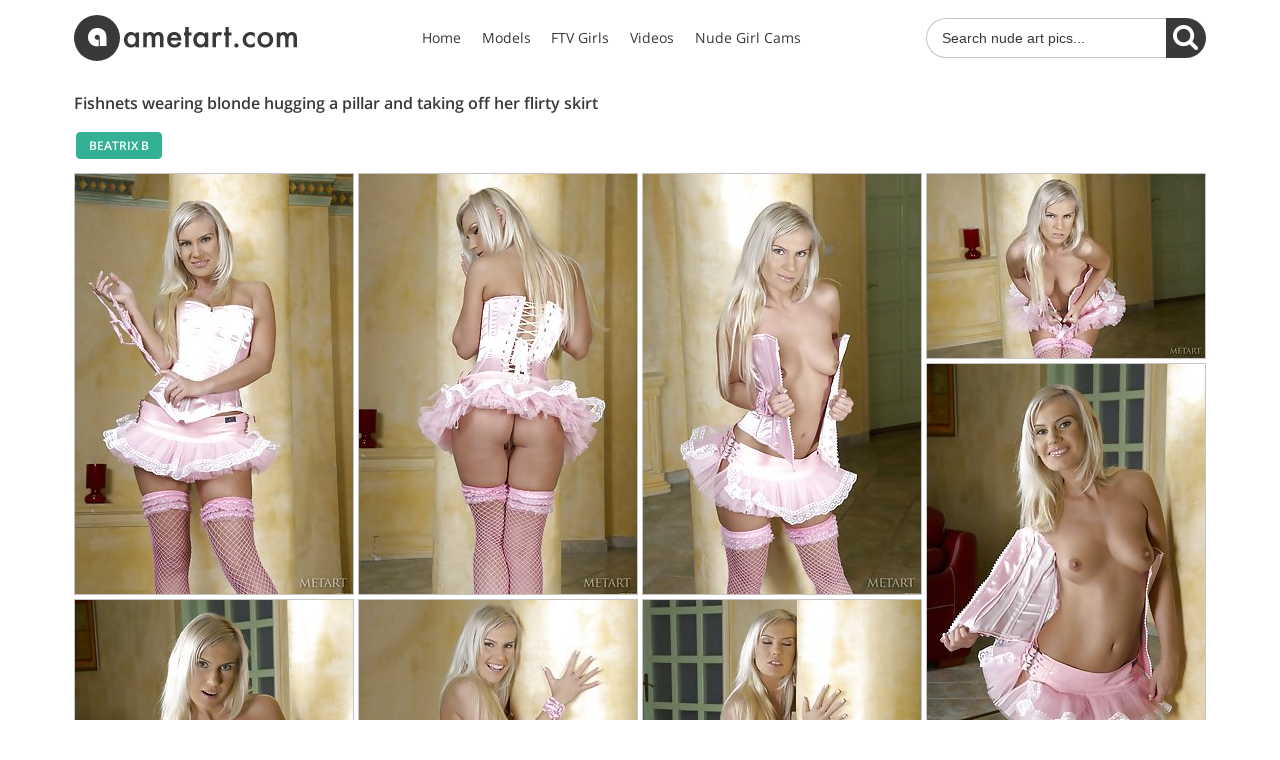

--- FILE ---
content_type: text/html; charset=UTF-8
request_url: https://www.ametart.com/gallery/fishnets-wearing-blonde-hugging-a-pillar-and-taking-off-her-flirty-skirt/
body_size: 3561
content:
<!DOCTYPE html><html lang="en"><head><title>Beatrix B Nude in Presenting Beatrix - ametart.com</title><meta name="description" content="Naked Beatrix B pics in Metart gallery Presenting Beatrix. Fishnets wearing blonde hugging a pillar and taking off her flirty skirt - ametart.com"/><meta http-equiv="Content-Type" content="text/html; charset=UTF-8"/><meta name="viewport" content="width=device-width, initial-scale=1, viewport-fit=cover"/><meta name="referrer" content="unsafe-url"/><link rel="canonical" href="https://www.ametart.com/gallery/fishnets-wearing-blonde-hugging-a-pillar-and-taking-off-her-flirty-skirt/"/><link rel="stylesheet" href="/ametart-1700312485.css"/></head><body><div class="header"><div class="container"><a href="/" class="logo"><img src="/assets/ametart.svg" alt="Met Art"></a><div class="nav"><ul><li><a href="/">Home</a></li><li><a href="/models/">Models</a></li><li><a href="https://www.xftvgirls.com/" target="_blank" rel="nofollow">FTV Girls</a></li><li><a href="https://www.xvidzz.com/search/?q=met+art" target="_blank">Videos</a></li><li><a href="https://bongacams.com/female" target="_blank">Nude Girl Cams</a></li></ul></div><form class="search" action="/search/"><input type="text" name="q" autocomplete="off" placeholder="Search nude art pics..." value=""><button type="submit" aria-label="Search"></button></form><button type="button" class="nav-toggle" aria-label="Menu"><span class="icon-bar"></span><span class="icon-bar"></span><span class="icon-bar"></span></button></div></div><div class="main"><div class="container"><h1>Fishnets wearing blonde hugging a pillar and taking off her flirty skirt</h1><div class="buttons small"><a href="/models/beatrix-b/">Beatrix B</a></div><div class="gallery thumbs"><div><a href="https://www.ametart.com/photos/4000/4800/01.jpg"><img src="https://www.ametart.com/thumbs/4000/4800/280x_01.jpg" alt="Beatrix B - Presenting Beatrix" width="280" height="422"></a></div><div><a href="https://www.ametart.com/photos/4000/4800/02.jpg"><img src="https://www.ametart.com/thumbs/4000/4800/280x_02.jpg" alt="Beatrix B - Presenting Beatrix" width="280" height="422"></a></div><div><a href="https://www.ametart.com/photos/4000/4800/03.jpg"><img src="https://www.ametart.com/thumbs/4000/4800/280x_03.jpg" alt="Beatrix B - Presenting Beatrix" width="280" height="422"></a></div><div><a href="https://www.ametart.com/photos/4000/4800/04.jpg"><img src="https://www.ametart.com/thumbs/4000/4800/280x_04.jpg" alt="Beatrix B - Presenting Beatrix" width="280" height="186"></a></div><div><a href="https://www.ametart.com/photos/4000/4800/05.jpg"><img src="https://www.ametart.com/thumbs/4000/4800/280x_05.jpg" alt="Beatrix B - Presenting Beatrix" width="280" height="422"></a></div><div><a href="https://www.ametart.com/photos/4000/4800/06.jpg"><img src="https://www.ametart.com/thumbs/4000/4800/280x_06.jpg" alt="Beatrix B - Presenting Beatrix" width="280" height="422"></a></div><div><a href="https://www.ametart.com/photos/4000/4800/07.jpg"><img src="https://www.ametart.com/thumbs/4000/4800/280x_07.jpg" alt="Beatrix B - Presenting Beatrix" width="280" height="422"></a></div><div><a href="https://www.ametart.com/photos/4000/4800/08.jpg"><img src="https://www.ametart.com/thumbs/4000/4800/280x_08.jpg" alt="Beatrix B - Presenting Beatrix" width="280" height="422"></a></div><div><a href="https://www.ametart.com/photos/4000/4800/09.jpg"><img src="https://www.ametart.com/thumbs/4000/4800/280x_09.jpg" alt="Beatrix B - Presenting Beatrix" width="280" height="422"></a></div><div><a href="https://www.ametart.com/photos/4000/4800/10.jpg"><img src="https://www.ametart.com/thumbs/4000/4800/280x_10.jpg" alt="Beatrix B - Presenting Beatrix" width="280" height="422"></a></div><div><a href="https://www.ametart.com/photos/4000/4800/11.jpg"><img src="https://www.ametart.com/thumbs/4000/4800/280x_11.jpg" alt="Beatrix B - Presenting Beatrix" width="280" height="186"></a></div><div><a href="https://www.ametart.com/photos/4000/4800/12.jpg"><img src="https://www.ametart.com/thumbs/4000/4800/280x_12.jpg" alt="Beatrix B - Presenting Beatrix" width="280" height="422"></a></div><div><a href="https://www.ametart.com/photos/4000/4800/13.jpg"><img src="https://www.ametart.com/thumbs/4000/4800/280x_13.jpg" alt="Beatrix B - Presenting Beatrix" width="280" height="422"></a></div><div><a href="https://www.ametart.com/photos/4000/4800/14.jpg"><img src="https://www.ametart.com/thumbs/4000/4800/280x_14.jpg" alt="Beatrix B - Presenting Beatrix" width="280" height="422"></a></div><div><a href="https://www.ametart.com/photos/4000/4800/15.jpg"><img src="https://www.ametart.com/thumbs/4000/4800/280x_15.jpg" alt="Beatrix B - Presenting Beatrix" width="280" height="422"></a></div><div><a href="https://www.ametart.com/photos/4000/4800/16.jpg"><img src="https://www.ametart.com/thumbs/4000/4800/280x_16.jpg" alt="Beatrix B - Presenting Beatrix" width="280" height="422"></a></div><div><a href="https://www.ametart.com/photos/4000/4800/17.jpg"><img src="https://www.ametart.com/thumbs/4000/4800/280x_17.jpg" alt="Beatrix B - Presenting Beatrix" width="280" height="422"></a></div><div><a href="https://www.ametart.com/photos/4000/4800/18.jpg"><img src="https://www.ametart.com/thumbs/4000/4800/280x_18.jpg" alt="Beatrix B - Presenting Beatrix" width="280" height="422"></a></div></div><div class="join2"><a href="/join/" target="_blank">JOIN METART</a></div><h2>Related Galleries</h2><div class="thumbs infinite"><div><a href="/gallery/curly-haired-redhead-shows-her-amazing-pussy-outdoors-on-the-steps/"><img src="https://www.ametart.com/thumbs/1000/1208/280x420.jpg" alt="Curly-haired redhead shows her amazing pussy outdoors, on the steps Videos" width="280" height="420"></a></div><div><a href="/gallery/frizzy-haired-model-plays-with-rope-and-shows-her-pussy-on-all-fours/"><img src="https://www.ametart.com/thumbs/4000/4583/280x420.jpg" alt="Frizzy-haired model plays with rope and shows her pussy on all fours Videos" width="280" height="420"></a></div><div><a href="/gallery/blond-haired-beauty-sunbathing-outdoors-and-enjoying-skinny-dipping/"><img src="https://www.ametart.com/thumbs/3000/3793/280x420.jpg" alt="Blond-haired beauty sunbathing outdoors and enjoying skinny dipping Videos" width="280" height="420"></a></div><div><a href="/gallery/brown-haired-hottie-takes-off-her-colorful-skirt-and-cute-panties/"><img src="https://www.ametart.com/thumbs/2000/2884/280x420.jpg" alt="Brown-haired hottie takes off her colorful skirt and cute panties Videos" width="280" height="420"></a></div><div><a href="/gallery/black-lingerie-busty-brunette-showing-her-perfect-pussy-on-a-bed/"><img src="https://www.ametart.com/thumbs/1/48/280x420.jpg" alt="Black lingerie busty brunette showing her perfect pussy on a bed Videos" width="280" height="420"></a></div><div><a href="/gallery/curly-haired-brunette-with-long-legs-stripping-on-a-blue-ish-sofa/"><img src="https://www.ametart.com/thumbs/1/298/280x420.jpg" alt="Curly-haired brunette with long legs stripping on a blue-ish sofa Videos" width="280" height="420"></a></div><div><a href="/gallery/sex-bomb-with-frizzy-hair-shows-off-her-wet-pussy-on-the-floor/"><img src="https://www.ametart.com/thumbs/4000/4205/280x420.jpg" alt="Sex bomb with frizzy hair shows off her wet pussy on the floor Videos" width="280" height="420"></a></div><div><a href="/gallery/vixen-with-wonderful-feet-and-firm-ass-relaxing-on-a-large-bed/"><img src="https://www.ametart.com/thumbs/4000/4141/280x420.jpg" alt="Vixen with wonderful feet and firm ass relaxing on a large bed Videos" width="280" height="420"></a></div><div><a href="/gallery/young-girl-with-wet-hair-showing-off-while-exploring-the-countryside/"><img src="https://www.ametart.com/thumbs/4000/4950/280x420.jpg" alt="Young girl with wet hair showing off while exploring the countryside Videos" width="280" height="420"></a></div><div><a href="/gallery/perfectly-plump-boobs-of-a-skinny-brunette-are-on-full-display-here/"><img src="https://www.ametart.com/thumbs/5000/5961/280x420.jpg" alt="Perfectly plump boobs of a skinny brunette are on full display here Videos" width="280" height="420"></a></div><div><a href="/gallery/dark-haired-beauty-strikes-incredible-poses-against-yellow-backdrop/"><img src="https://www.ametart.com/thumbs/4000/4691/280x420.jpg" alt="Dark-haired beauty strikes incredible poses against yellow backdrop Videos" width="280" height="420"></a></div><div><a href="/gallery/brown-eyed-brunette-takes-off-her-lingerie-to-eat-while-totally-naked/"><img src="https://www.ametart.com/thumbs/1000/1321/280x420.jpg" alt="Brown-eyed brunette takes off her lingerie to eat while totally naked Videos" width="280" height="420"></a></div><div><a href="/gallery/wavy-haired-brunette-with-a-trimmed-pussy-shows-off-on-camera/"><img src="https://www.ametart.com/thumbs/1/617/280x420.jpg" alt="Wavy-haired brunette with a trimmed pussy shows off on camera Videos" width="280" height="420"></a></div><div><a href="/gallery/busty-and-beautiful-brunette-showing-off-her-flexibility-to-the-viewer/"><img src="https://www.ametart.com/thumbs/1000/1363/280x420.jpg" alt="Busty and beautiful brunette showing off her flexibility to the viewer Videos" width="280" height="420"></a></div><div><a href="/gallery/blonde-showcasing-her-big-breasts-after-slipping-out-of-her-dress/"><img src="https://www.ametart.com/thumbs/3000/3247/280x420.jpg" alt="Blonde showcasing her big breasts after slipping out of her dress Videos" width="280" height="420"></a></div><div><a href="/gallery/curvaceous-beauty-with-a-trimmed-pussy-posing-in-a-scenic-place/"><img src="https://www.ametart.com/thumbs/1000/1956/280x420.jpg" alt="Curvaceous beauty with a trimmed pussy posing in a scenic place Videos" width="280" height="420"></a></div><div><a href="/gallery/lustful-russian-shows-her-pussy-pussy-while-posing-on-all-fours/"><img src="https://www.ametart.com/thumbs/3000/3131/280x420.jpg" alt="Lustful Russian shows her pussy pussy while posing on all fours Videos" width="280" height="420"></a></div><div><a href="/gallery/angelic-lady-shows-her-wings-and-her-wonderfully-wet-vag-as-well/"><img src="https://www.ametart.com/thumbs/3000/3919/280x420.jpg" alt="Angelic lady shows her wings and her wonderfully wet vag as well Videos" width="280" height="420"></a></div><div><a href="/gallery/blond-haired-babe-with-natural-boobs-showing-that-great-rack-in-the-nude/"><img src="https://www.ametart.com/thumbs/3000/3633/280x420.jpg" alt="Blond-haired babe with natural boobs showing that great rack in the nude Videos" width="280" height="420"></a></div><div><a href="/gallery/brown-haired-hottie-with-tan-lines-takes-off-her-black-panties/"><img src="https://www.ametart.com/thumbs/2000/2335/280x420.jpg" alt="Brown-haired hottie with tan lines takes off her black panties Videos" width="280" height="420"></a></div><div><a href="/gallery/nice-looking-blonde-with-long-legs-bends-over-to-show-her-ass-in-kitchen/"><img src="https://www.ametart.com/thumbs/4000/4080/280x420.jpg" alt="Nice looking blonde with long legs bends over to show her ass in kitchen Videos" width="280" height="420"></a></div><div><a href="/gallery/blue-eyed-blonde-rips-her-pantyhose-and-shows-her-perfect-slit/"><img src="https://www.ametart.com/thumbs/1/317/280x420.jpg" alt="Blue-eyed blonde rips her pantyhose and shows her perfect slit Videos" width="280" height="420"></a></div><div><a href="/gallery/pigtailed-seductress-in-striped-socks-shows-her-boobs-and-then-some/"><img src="https://www.ametart.com/thumbs/4000/4056/280x420.jpg" alt="Pigtailed seductress in striped socks shows her boobs and then some Videos" width="280" height="420"></a></div><div><a href="/gallery/short-hair-hottie-shows-her-curves-and-her-perfect-pale-ass-as-well/"><img src="https://www.ametart.com/thumbs/4000/4372/280x420.jpg" alt="Short hair hottie shows her curves and her perfect pale ass as well Videos" width="280" height="420"></a></div><div><a href="/gallery/red-haired-babe-in-a-see-through-attire-showing-off-by-the-mirror/"><img src="https://www.ametart.com/thumbs/4000/4306/280x420.jpg" alt="Red-haired babe in a see-through attire showing off by the mirror Videos" width="280" height="420"></a></div><div><a href="/gallery/pale-pink-panties-brunette-exposes-her-ample-assets-on-camera/"><img src="https://www.ametart.com/thumbs/1/970/280x420.jpg" alt="Pale pink panties brunette exposes her ample assets on camera Videos" width="280" height="420"></a></div><div><a href="/gallery/skinny-dipping-brunette-doing-a-bunch-of-acrobatic-stuff-in-the-water/"><img src="https://www.ametart.com/thumbs/5000/5506/280x420.jpg" alt="Skinny dipping brunette doing a bunch of acrobatic stuff in the water Videos" width="280" height="420"></a></div><div><a href="/gallery/blonde-beauty-with-long-legs-shows-body-in-a-breathtakingly-beautiful-way/"><img src="https://www.ametart.com/thumbs/6000/6476/280x420.jpg" alt="Blonde beauty with long legs shows body in a breathtakingly beautiful way Videos" width="280" height="420"></a></div><div><a href="/gallery/slick-blonde-with-a-tight-body-posing-in-a-hot-fashion-outdoors/"><img src="https://www.ametart.com/thumbs/6000/6136/280x420.jpg" alt="Slick blonde with a tight body posing in a hot fashion outdoors Videos" width="280" height="420"></a></div><div><a href="/gallery/red-get-up-long-haired-brunette-enjoys-masturbation-and-flowers/"><img src="https://www.ametart.com/thumbs/1/220/280x420.jpg" alt="Red get-up long-haired brunette enjoys masturbation and flowers Videos" width="280" height="420"></a></div></div></div></div><div class="footer"><div class="container"><div class="copyright">2017-2026 &copy; www.ametart.com<br>ALL RIGHTS RESERVED. Reproduction in any form is forbidden.</div></div></div><script src="https://cdnjs.cloudflare.com/ajax/libs/jquery/1.12.4/jquery.min.js"></script><script src="https://cdnjs.cloudflare.com/ajax/libs/jquery.wookmark/2.1.2/wookmark.min.js"></script><script src="/ametart-1700312485.js"></script><script id="smimad" src="https://m.sancdn.net/imad/imad-san-promo-tools.js?domain=themetcams.com&tasktitle=&suffix=&p=reseller&v=5105&adType=imad&AFNO=1-112233&UHNSMTY=&volume=0&chatWidth=311&chatHeight=278&chatWindow=1&taskbar=1" type="text/javascript" charset="utf-8"></script>
<script type="text/javascript" > (function(m,e,t,r,i,k,a){m[i]=m[i]||function(){(m[i].a=m[i].a||[]).push(arguments)}; m[i].l=1*new Date(); for (var j = 0; j < document.scripts.length; j++) {if (document.scripts[j].src === r) { return; }} k=e.createElement(t),a=e.getElementsByTagName(t)[0],k.async=1,k.src=r,a.parentNode.insertBefore(k,a)}) (window, document, "script", "https://cdn.jsdelivr.net/npm/yandex-metrica-watch/tag.js", "ym"); ym(92901686, "init", { clickmap:true, trackLinks:true, accurateTrackBounce:true }); </script> <noscript><div><img src="https://mc.yandex.ru/watch/92901686" style="position:absolute; left:-9999px;" alt="" /></div></noscript>
<script defer src="https://static.cloudflareinsights.com/beacon.min.js/vcd15cbe7772f49c399c6a5babf22c1241717689176015" integrity="sha512-ZpsOmlRQV6y907TI0dKBHq9Md29nnaEIPlkf84rnaERnq6zvWvPUqr2ft8M1aS28oN72PdrCzSjY4U6VaAw1EQ==" data-cf-beacon='{"version":"2024.11.0","token":"4ff71a17cb3a4d30ad4db2136a93779f","r":1,"server_timing":{"name":{"cfCacheStatus":true,"cfEdge":true,"cfExtPri":true,"cfL4":true,"cfOrigin":true,"cfSpeedBrain":true},"location_startswith":null}}' crossorigin="anonymous"></script>
</body></html>